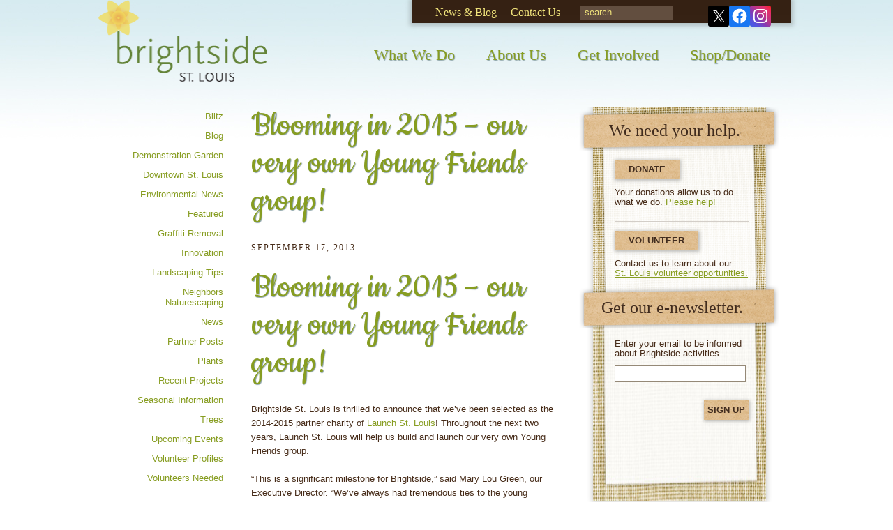

--- FILE ---
content_type: text/html; charset=UTF-8
request_url: https://www.brightsidestl.org/1405/blooming-in-2015-our-very-own-young-friends-group/
body_size: 20261
content:
<!DOCTYPE html PUBLIC "-//W3C//DTD XHTML 1.0 Transitional//EN" "http://www.w3.org/TR/xhtml1/DTD/xhtml1-transitional.dtd">
<html xmlns="http://www.w3.org/1999/xhtml">
<head> <script type="pmdelayedscript" data-perfmatters-type="text/javascript" data-cfasync="false" data-no-optimize="1" data-no-defer="1" data-no-minify="1">
/* <![CDATA[ */
var gform;gform||(document.addEventListener("gform_main_scripts_loaded",function(){gform.scriptsLoaded=!0}),document.addEventListener("gform/theme/scripts_loaded",function(){gform.themeScriptsLoaded=!0}),window.addEventListener("DOMContentLoaded",function(){gform.domLoaded=!0}),gform={domLoaded:!1,scriptsLoaded:!1,themeScriptsLoaded:!1,isFormEditor:()=>"function"==typeof InitializeEditor,callIfLoaded:function(o){return!(!gform.domLoaded||!gform.scriptsLoaded||!gform.themeScriptsLoaded&&!gform.isFormEditor()||(gform.isFormEditor()&&console.warn("The use of gform.initializeOnLoaded() is deprecated in the form editor context and will be removed in Gravity Forms 3.1."),o(),0))},initializeOnLoaded:function(o){gform.callIfLoaded(o)||(document.addEventListener("gform_main_scripts_loaded",()=>{gform.scriptsLoaded=!0,gform.callIfLoaded(o)}),document.addEventListener("gform/theme/scripts_loaded",()=>{gform.themeScriptsLoaded=!0,gform.callIfLoaded(o)}),window.addEventListener("DOMContentLoaded",()=>{gform.domLoaded=!0,gform.callIfLoaded(o)}))},hooks:{action:{},filter:{}},addAction:function(o,r,e,t){gform.addHook("action",o,r,e,t)},addFilter:function(o,r,e,t){gform.addHook("filter",o,r,e,t)},doAction:function(o){gform.doHook("action",o,arguments)},applyFilters:function(o){return gform.doHook("filter",o,arguments)},removeAction:function(o,r){gform.removeHook("action",o,r)},removeFilter:function(o,r,e){gform.removeHook("filter",o,r,e)},addHook:function(o,r,e,t,n){null==gform.hooks[o][r]&&(gform.hooks[o][r]=[]);var d=gform.hooks[o][r];null==n&&(n=r+"_"+d.length),gform.hooks[o][r].push({tag:n,callable:e,priority:t=null==t?10:t})},doHook:function(r,o,e){var t;if(e=Array.prototype.slice.call(e,1),null!=gform.hooks[r][o]&&((o=gform.hooks[r][o]).sort(function(o,r){return o.priority-r.priority}),o.forEach(function(o){"function"!=typeof(t=o.callable)&&(t=window[t]),"action"==r?t.apply(null,e):e[0]=t.apply(null,e)})),"filter"==r)return e[0]},removeHook:function(o,r,t,n){var e;null!=gform.hooks[o][r]&&(e=(e=gform.hooks[o][r]).filter(function(o,r,e){return!!(null!=n&&n!=o.tag||null!=t&&t!=o.priority)}),gform.hooks[o][r]=e)}});
/* ]]> */
</script>

	<title>Blooming in 2015 - our very own Young Friends group!</title><link rel="preload" href="https://www.brightsidestl.org/wp-content/themes/brightside/images/bg-block-about.jpg" as="image"><link rel="preload" href="https://www.brightsidestl.org/wp-content/themes/brightside/images/bg-body.jpg" as="image"><style id="perfmatters-used-css">.gform_wrapper.gravity-theme fieldset,.gform_wrapper.gravity-theme legend{background:0 0;padding:0;}.gform_wrapper.gravity-theme fieldset{border:none;display:block;margin:0;}@font-face{font-family:gform-icons-theme;src:url("https://www.brightsidestl.org/wp-content/plugins/gravityforms/assets/css/dist/../../../fonts/gform-icons-theme.woff2?o6rzdt") format("woff2"),url("https://www.brightsidestl.org/wp-content/plugins/gravityforms/assets/css/dist/../../../fonts/gform-icons-theme.ttf?o6rzdt") format("truetype"),url("https://www.brightsidestl.org/wp-content/plugins/gravityforms/assets/css/dist/../../../fonts/gform-icons-theme.woff?o6rzdt") format("woff"),url("https://www.brightsidestl.org/wp-content/plugins/gravityforms/assets/css/dist/../../../fonts/gform-icons-theme.svg?o6rzdt#gform-icons-theme") format("svg");font-weight:400;font-style:normal;font-display:block;}.gform_wrapper.gravity-theme ::-ms-reveal{display:none;}.gform_wrapper.gravity-theme .gform_validation_container,body .gform_wrapper.gravity-theme .gform_body .gform_fields .gfield.gform_validation_container,body .gform_wrapper.gravity-theme .gform_fields .gfield.gform_validation_container,body .gform_wrapper.gravity-theme .gform_validation_container{display:none !important;left:-9000px;position:absolute !important;}@media only screen and (max-width:641px){.gform_wrapper.gravity-theme input:not([type=radio]):not([type=checkbox]):not([type=image]):not([type=file]){line-height:2;min-height:32px;}.gform_wrapper.gravity-theme textarea{line-height:1.5;}}.gform_wrapper.gravity-theme .gf_hidden,.gform_wrapper.gravity-theme .gform_hidden{display:none;}.gform_wrapper.gravity-theme .hidden_label .gfield_label,.gform_wrapper.gravity-theme .hidden_sub_label,.gform_wrapper.gravity-theme .screen-reader-text{border:0;clip:rect(1px,1px,1px,1px);clip-path:inset(50%);height:1px;margin:-1px;overflow:hidden;padding:0;position:absolute;width:1px;word-wrap:normal !important;}.gform_wrapper.gravity-theme .gfield textarea{width:100%;}.gform_wrapper.gravity-theme .gfield textarea.small{height:96px;}.gform_wrapper.gravity-theme .gfield textarea.large{height:288px;}.gform_wrapper.gravity-theme .gfield input,.gform_wrapper.gravity-theme .gfield select{max-width:100%;}.gform_wrapper.gravity-theme .gfield input.small,.gform_wrapper.gravity-theme .gfield select.small{width:calc(25% - 16px * 3 / 4);}.gform_wrapper.gravity-theme .gfield input.large,.gform_wrapper.gravity-theme .gfield select.large{width:100%;}.gform_wrapper.gravity-theme *{box-sizing:border-box;}.gform_wrapper.gravity-theme .gform_fields{display:grid;grid-column-gap:2%;grid-row-gap:16px;grid-template-columns:repeat(12,1fr);grid-template-rows:repeat(auto-fill,auto);width:100%;}.gform_wrapper.gravity-theme .gfield{grid-column:1/-1;min-width:0;}.gform_wrapper.gravity-theme .gfield.gfield--width-full{grid-column:span 12;-ms-grid-column-span:12;}@media (max-width:640px){.gform_wrapper.gravity-theme .gform_fields{grid-column-gap:0;}.gform_wrapper.gravity-theme .gfield:not(.gfield--width-full){grid-column:1/-1;}}html[dir=rtl] .gform_wrapper.gravity-theme code,html[dir=rtl] .gform_wrapper.gravity-theme input[type=email],html[dir=rtl] .gform_wrapper.gravity-theme input[type=tel],html[dir=rtl] .gform_wrapper.gravity-theme input[type=url]{direction:rtl;}html[dir=rtl] .gform_wrapper.gravity-theme .gfield_label{direction:rtl;}html[dir=rtl] .gform_wrapper.gravity-theme .gfield_required{margin-left:0;margin-right:4px;}html[dir=rtl] .gform_wrapper.gravity-theme ::-webkit-input-placeholder{text-align:right;}html[dir=rtl] .gform_wrapper.gravity-theme ::-moz-placeholder{text-align:right;}html[dir=rtl] .gform_wrapper.gravity-theme :-ms-input-placeholder{text-align:right;}html[dir=rtl] .gform_wrapper.gravity-theme :-moz-placeholder{text-align:right;}html[dir=rtl] .gform_wrapper.gravity-theme .gform_wrapper.gravity-theme fieldset{display:block;}.gform_wrapper.gravity-theme .gfield_label{display:inline-block;font-size:16px;font-weight:700;margin-bottom:8px;padding:0;}.gform_wrapper.gravity-theme .gfield_required{color:#c02b0a;display:inline-block;font-size:13.008px;padding-inline-start:.125em;}.gform_wrapper.gravity-theme .gfield_required .gfield_required_custom,.gform_wrapper.gravity-theme .gfield_required .gfield_required_text{font-style:italic;font-weight:400;}.gform_wrapper.gravity-theme .gfield_error .gfield_repeater_cell label,.gform_wrapper.gravity-theme .gfield_error label,.gform_wrapper.gravity-theme .gfield_error legend,.gform_wrapper.gravity-theme .gfield_validation_message,.gform_wrapper.gravity-theme .validation_message,.gform_wrapper.gravity-theme [aria-invalid=true]+label,.gform_wrapper.gravity-theme label+[aria-invalid=true]{color:#c02b0a;}.gform_wrapper.gravity-theme #field_submit,.gform_wrapper.gravity-theme .gform_footer{display:flex;}.gform_wrapper.gravity-theme #field_submit input,.gform_wrapper.gravity-theme .gform_footer input{align-self:flex-end;}.gform_wrapper.gravity-theme .description,.gform_wrapper.gravity-theme .gfield_description,.gform_wrapper.gravity-theme .gsection_description,.gform_wrapper.gravity-theme .instruction{clear:both;font-family:inherit;font-size:15px;letter-spacing:normal;line-height:inherit;padding-top:13px;width:100%;}.gform_wrapper.gravity-theme .gform_footer,.gform_wrapper.gravity-theme .gform_page_footer{margin:6px 0 0;padding:16px 0;}.gform_wrapper.gravity-theme .gform_footer button,.gform_wrapper.gravity-theme .gform_footer input,.gform_wrapper.gravity-theme .gform_page_footer button,.gform_wrapper.gravity-theme .gform_page_footer input{margin-bottom:8px;}.gform_wrapper.gravity-theme .gform_footer button.button:disabled,.gform_wrapper.gravity-theme .gform_footer input.button:disabled,.gform_wrapper.gravity-theme .gform_page_footer button.button:disabled,.gform_wrapper.gravity-theme .gform_page_footer input.button:disabled{opacity:.6;}.gform_wrapper.gravity-theme .gform_footer button+input,.gform_wrapper.gravity-theme .gform_footer input+button,.gform_wrapper.gravity-theme .gform_footer input+input,.gform_wrapper.gravity-theme .gform_page_footer button+input,.gform_wrapper.gravity-theme .gform_page_footer input+button,.gform_wrapper.gravity-theme .gform_page_footer input+input{margin-left:8px;}html[dir=rtl] .gform_wrapper.gravity-theme button+input,html[dir=rtl] .gform_wrapper.gravity-theme input+button,html[dir=rtl] .gform_wrapper.gravity-theme input+input{margin-right:8px;}.gform_wrapper.gravity-theme input[type=number]{display:inline-block;}.gform_wrapper.gravity-theme input[type=color],.gform_wrapper.gravity-theme input[type=date],.gform_wrapper.gravity-theme input[type=datetime-local],.gform_wrapper.gravity-theme input[type=datetime],.gform_wrapper.gravity-theme input[type=email],.gform_wrapper.gravity-theme input[type=month],.gform_wrapper.gravity-theme input[type=number],.gform_wrapper.gravity-theme input[type=password],.gform_wrapper.gravity-theme input[type=search],.gform_wrapper.gravity-theme input[type=tel],.gform_wrapper.gravity-theme input[type=text],.gform_wrapper.gravity-theme input[type=time],.gform_wrapper.gravity-theme input[type=url],.gform_wrapper.gravity-theme input[type=week],.gform_wrapper.gravity-theme select,.gform_wrapper.gravity-theme textarea{font-size:15px;margin-bottom:0;margin-top:0;padding:8px;}@keyframes gformLoader{0%{transform:rotate(0);}100%{transform:rotate(360deg);}}:where(.wp-block-button__link){border-radius:9999px;box-shadow:none;padding:calc(.667em + 2px) calc(1.333em + 2px);text-decoration:none;}:root :where(.wp-block-button .wp-block-button__link.is-style-outline),:root :where(.wp-block-button.is-style-outline>.wp-block-button__link){border:2px solid;padding:.667em 1.333em;}:root :where(.wp-block-button .wp-block-button__link.is-style-outline:not(.has-text-color)),:root :where(.wp-block-button.is-style-outline>.wp-block-button__link:not(.has-text-color)){color:currentColor;}:root :where(.wp-block-button .wp-block-button__link.is-style-outline:not(.has-background)),:root :where(.wp-block-button.is-style-outline>.wp-block-button__link:not(.has-background)){background-color:initial;background-image:none;}:where(.wp-block-columns){margin-bottom:1.75em;}:where(.wp-block-columns.has-background){padding:1.25em 2.375em;}:where(.wp-block-post-comments input[type=submit]){border:none;}:where(.wp-block-cover-image:not(.has-text-color)),:where(.wp-block-cover:not(.has-text-color)){color:#fff;}:where(.wp-block-cover-image.is-light:not(.has-text-color)),:where(.wp-block-cover.is-light:not(.has-text-color)){color:#000;}:root :where(.wp-block-cover h1:not(.has-text-color)),:root :where(.wp-block-cover h2:not(.has-text-color)),:root :where(.wp-block-cover h3:not(.has-text-color)),:root :where(.wp-block-cover h4:not(.has-text-color)),:root :where(.wp-block-cover h5:not(.has-text-color)),:root :where(.wp-block-cover h6:not(.has-text-color)),:root :where(.wp-block-cover p:not(.has-text-color)){color:inherit;}:where(.wp-block-file){margin-bottom:1.5em;}:where(.wp-block-file__button){border-radius:2em;display:inline-block;padding:.5em 1em;}:where(.wp-block-file__button):is(a):active,:where(.wp-block-file__button):is(a):focus,:where(.wp-block-file__button):is(a):hover,:where(.wp-block-file__button):is(a):visited{box-shadow:none;color:#fff;opacity:.85;text-decoration:none;}:where(.wp-block-group.wp-block-group-is-layout-constrained){position:relative;}@keyframes show-content-image{0%{visibility:hidden;}99%{visibility:hidden;}to{visibility:visible;}}@keyframes turn-on-visibility{0%{opacity:0;}to{opacity:1;}}@keyframes turn-off-visibility{0%{opacity:1;visibility:visible;}99%{opacity:0;visibility:visible;}to{opacity:0;visibility:hidden;}}@keyframes lightbox-zoom-in{0%{transform:translate(calc(( -100vw + var(--wp--lightbox-scrollbar-width) ) / 2 + var(--wp--lightbox-initial-left-position)),calc(-50vh + var(--wp--lightbox-initial-top-position))) scale(var(--wp--lightbox-scale));}to{transform:translate(-50%,-50%) scale(1);}}@keyframes lightbox-zoom-out{0%{transform:translate(-50%,-50%) scale(1);visibility:visible;}99%{visibility:visible;}to{transform:translate(calc(( -100vw + var(--wp--lightbox-scrollbar-width) ) / 2 + var(--wp--lightbox-initial-left-position)),calc(-50vh + var(--wp--lightbox-initial-top-position))) scale(var(--wp--lightbox-scale));visibility:hidden;}}:where(.wp-block-latest-comments:not([style*=line-height] .wp-block-latest-comments__comment)){line-height:1.1;}:where(.wp-block-latest-comments:not([style*=line-height] .wp-block-latest-comments__comment-excerpt p)){line-height:1.8;}:root :where(.wp-block-latest-posts.is-grid){padding:0;}:root :where(.wp-block-latest-posts.wp-block-latest-posts__list){padding-left:0;}ol,ul{box-sizing:border-box;}:root :where(.wp-block-list.has-background){padding:1.25em 2.375em;}:where(.wp-block-navigation.has-background .wp-block-navigation-item a:not(.wp-element-button)),:where(.wp-block-navigation.has-background .wp-block-navigation-submenu a:not(.wp-element-button)){padding:.5em 1em;}:where(.wp-block-navigation .wp-block-navigation__submenu-container .wp-block-navigation-item a:not(.wp-element-button)),:where(.wp-block-navigation .wp-block-navigation__submenu-container .wp-block-navigation-submenu a:not(.wp-element-button)),:where(.wp-block-navigation .wp-block-navigation__submenu-container .wp-block-navigation-submenu button.wp-block-navigation-item__content),:where(.wp-block-navigation .wp-block-navigation__submenu-container .wp-block-pages-list__item button.wp-block-navigation-item__content){padding:.5em 1em;}@keyframes overlay-menu__fade-in-animation{0%{opacity:0;transform:translateY(.5em);}to{opacity:1;transform:translateY(0);}}:root :where(p.has-background){padding:1.25em 2.375em;}:where(p.has-text-color:not(.has-link-color)) a{color:inherit;}:where(.wp-block-post-comments-form) input:not([type=submit]),:where(.wp-block-post-comments-form) textarea{border:1px solid #949494;font-family:inherit;font-size:1em;}:where(.wp-block-post-comments-form) input:where(:not([type=submit]):not([type=checkbox])),:where(.wp-block-post-comments-form) textarea{padding:calc(.667em + 2px);}:where(.wp-block-post-excerpt){box-sizing:border-box;margin-bottom:var(--wp--style--block-gap);margin-top:var(--wp--style--block-gap);}:where(.wp-block-preformatted.has-background){padding:1.25em 2.375em;}:where(.wp-block-search__button){border:1px solid #ccc;padding:6px 10px;}:where(.wp-block-search__input){font-family:inherit;font-size:inherit;font-style:inherit;font-weight:inherit;letter-spacing:inherit;line-height:inherit;text-transform:inherit;}:where(.wp-block-search__button-inside .wp-block-search__inside-wrapper){border:1px solid #949494;box-sizing:border-box;padding:4px;}:where(.wp-block-search__button-inside .wp-block-search__inside-wrapper) :where(.wp-block-search__button){padding:4px 8px;}:root :where(.wp-block-separator.is-style-dots){height:auto;line-height:1;text-align:center;}:root :where(.wp-block-separator.is-style-dots):before{color:currentColor;content:"···";font-family:serif;font-size:1.5em;letter-spacing:2em;padding-left:2em;}:root :where(.wp-block-site-logo.is-style-rounded){border-radius:9999px;}:root :where(.wp-block-social-links .wp-social-link a){padding:.25em;}:root :where(.wp-block-social-links.is-style-logos-only .wp-social-link a){padding:0;}:root :where(.wp-block-social-links.is-style-pill-shape .wp-social-link a){padding-left:.6666666667em;padding-right:.6666666667em;}:root :where(.wp-block-tag-cloud.is-style-outline){display:flex;flex-wrap:wrap;gap:1ch;}:root :where(.wp-block-tag-cloud.is-style-outline a){border:1px solid;font-size:unset !important;margin-right:0;padding:1ch 2ch;text-decoration:none !important;}:root :where(.wp-block-table-of-contents){box-sizing:border-box;}:where(.wp-block-term-description){box-sizing:border-box;margin-bottom:var(--wp--style--block-gap);margin-top:var(--wp--style--block-gap);}:where(pre.wp-block-verse){font-family:inherit;}:root{--wp--preset--font-size--normal:16px;--wp--preset--font-size--huge:42px;}.screen-reader-text{border:0;clip-path:inset(50%);height:1px;margin:-1px;overflow:hidden;padding:0;position:absolute;width:1px;word-wrap:normal !important;}.screen-reader-text:focus{background-color:#ddd;clip-path:none;color:#444;display:block;font-size:1em;height:auto;left:5px;line-height:normal;padding:15px 23px 14px;text-decoration:none;top:5px;width:auto;z-index:100000;}html :where(.has-border-color){border-style:solid;}html :where([style*=border-top-color]){border-top-style:solid;}html :where([style*=border-right-color]){border-right-style:solid;}html :where([style*=border-bottom-color]){border-bottom-style:solid;}html :where([style*=border-left-color]){border-left-style:solid;}html :where([style*=border-width]){border-style:solid;}html :where([style*=border-top-width]){border-top-style:solid;}html :where([style*=border-right-width]){border-right-style:solid;}html :where([style*=border-bottom-width]){border-bottom-style:solid;}html :where([style*=border-left-width]){border-left-style:solid;}html :where(img[class*=wp-image-]){height:auto;max-width:100%;}:where(figure){margin:0 0 1em;}html :where(.is-position-sticky){--wp-admin--admin-bar--position-offset:var(--wp-admin--admin-bar--height,0px);}@media screen and (max-width:600px){html :where(.is-position-sticky){--wp-admin--admin-bar--position-offset:0px;}}@-webkit-keyframes a{to{-webkit-transform:rotate(1turn);transform:rotate(1turn);}}@keyframes a{to{-webkit-transform:rotate(1turn);transform:rotate(1turn);}}@-webkit-keyframes b{0%{background-position:0 0;}to{background-position:30px 0;}}@keyframes b{0%{background-position:0 0;}to{background-position:30px 0;}}</style>
	<meta name="viewport" content="width=device-width, initial-scale=1">
  <script type="pmdelayedscript" src="//use.typekit.net/khm7cuf.js" data-perfmatters-type="text/javascript" data-cfasync="false" data-no-optimize="1" data-no-defer="1" data-no-minify="1"></script>
  <script type="pmdelayedscript" data-perfmatters-type="text/javascript" data-cfasync="false" data-no-optimize="1" data-no-defer="1" data-no-minify="1">try{Typekit.load();}catch(e){}</script>  
	<link rel="stylesheet" href="https://www.brightsidestl.org/wp-content/cache/perfmatters/www.brightsidestl.org/fonts/c859d9585729.google-fonts.min.css" type="text/css" />
	<link rel="alternate" type="application/rss+xml" title="Brightside St. Louis RSS Feed" href="https://www.brightsidestl.org/feed/" />
	<link rel="pingback" href="https://www.brightsidestl.org/xmlrpc.php" />
		<meta name='robots' content='index, follow, max-image-preview:large, max-snippet:-1, max-video-preview:-1' />

	<!-- This site is optimized with the Yoast SEO plugin v26.7 - https://yoast.com/wordpress/plugins/seo/ -->
	<meta name="description" content="Brightside St. Louis is thrilled to announce that we&#039;ve been selected as the 2014-2015 partner charity of Launch St. Louis!" />
	<link rel="canonical" href="https://www.brightsidestl.org/1405/blooming-in-2015-our-very-own-young-friends-group/" />
	<meta property="og:locale" content="en_US" />
	<meta property="og:type" content="article" />
	<meta property="og:title" content="Blooming in 2015 - our very own Young Friends group!" />
	<meta property="og:description" content="Brightside St. Louis is thrilled to announce that we&#039;ve been selected as the 2014-2015 partner charity of Launch St. Louis!" />
	<meta property="og:url" content="https://www.brightsidestl.org/1405/blooming-in-2015-our-very-own-young-friends-group/" />
	<meta property="og:site_name" content="Brightside St. Louis" />
	<meta property="article:published_time" content="2013-09-17T16:18:05+00:00" />
	<meta property="article:modified_time" content="2024-08-30T04:12:16+00:00" />
	<meta property="og:image" content="https://www.brightsidestl.org/wp-content/uploads/2013/09/Screen-Shot-2013-09-17-at-11.20.32-AM.png" />
	<meta property="og:image:width" content="362" />
	<meta property="og:image:height" content="122" />
	<meta property="og:image:type" content="image/png" />
	<meta name="author" content="Elysia Musumeci" />
	<meta name="twitter:label1" content="Written by" />
	<meta name="twitter:data1" content="Elysia Musumeci" />
	<meta name="twitter:label2" content="Est. reading time" />
	<meta name="twitter:data2" content="1 minute" />
	<script type="application/ld+json" class="yoast-schema-graph">{"@context":"https://schema.org","@graph":[{"@type":"Article","@id":"https://www.brightsidestl.org/1405/blooming-in-2015-our-very-own-young-friends-group/#article","isPartOf":{"@id":"https://www.brightsidestl.org/1405/blooming-in-2015-our-very-own-young-friends-group/"},"author":{"name":"Elysia Musumeci","@id":"https://brightsidestl.org/#/schema/person/e7de1547cd69b61508d4d58d8eb5c129"},"headline":"Blooming in 2015 &#8211; our very own Young Friends group!","datePublished":"2013-09-17T16:18:05+00:00","dateModified":"2024-08-30T04:12:16+00:00","mainEntityOfPage":{"@id":"https://www.brightsidestl.org/1405/blooming-in-2015-our-very-own-young-friends-group/"},"wordCount":212,"commentCount":0,"image":{"@id":"https://www.brightsidestl.org/1405/blooming-in-2015-our-very-own-young-friends-group/#primaryimage"},"thumbnailUrl":"https://www.brightsidestl.org/wp-content/uploads/2013/09/Screen-Shot-2013-09-17-at-11.20.32-AM.png","articleSection":["Blog","Featured","News","Volunteers needed"],"inLanguage":"en-US","potentialAction":[{"@type":"CommentAction","name":"Comment","target":["https://www.brightsidestl.org/1405/blooming-in-2015-our-very-own-young-friends-group/#respond"]}]},{"@type":"WebPage","@id":"https://www.brightsidestl.org/1405/blooming-in-2015-our-very-own-young-friends-group/","url":"https://www.brightsidestl.org/1405/blooming-in-2015-our-very-own-young-friends-group/","name":"Blooming in 2015 - our very own Young Friends group!","isPartOf":{"@id":"https://brightsidestl.org/#website"},"primaryImageOfPage":{"@id":"https://www.brightsidestl.org/1405/blooming-in-2015-our-very-own-young-friends-group/#primaryimage"},"image":{"@id":"https://www.brightsidestl.org/1405/blooming-in-2015-our-very-own-young-friends-group/#primaryimage"},"thumbnailUrl":"https://www.brightsidestl.org/wp-content/uploads/2013/09/Screen-Shot-2013-09-17-at-11.20.32-AM.png","datePublished":"2013-09-17T16:18:05+00:00","dateModified":"2024-08-30T04:12:16+00:00","author":{"@id":"https://brightsidestl.org/#/schema/person/e7de1547cd69b61508d4d58d8eb5c129"},"description":"Brightside St. Louis is thrilled to announce that we've been selected as the 2014-2015 partner charity of Launch St. Louis!","breadcrumb":{"@id":"https://www.brightsidestl.org/1405/blooming-in-2015-our-very-own-young-friends-group/#breadcrumb"},"inLanguage":"en-US","potentialAction":[{"@type":"ReadAction","target":["https://www.brightsidestl.org/1405/blooming-in-2015-our-very-own-young-friends-group/"]}]},{"@type":"ImageObject","inLanguage":"en-US","@id":"https://www.brightsidestl.org/1405/blooming-in-2015-our-very-own-young-friends-group/#primaryimage","url":"https://www.brightsidestl.org/wp-content/uploads/2013/09/Screen-Shot-2013-09-17-at-11.20.32-AM.png","contentUrl":"https://www.brightsidestl.org/wp-content/uploads/2013/09/Screen-Shot-2013-09-17-at-11.20.32-AM.png","width":"362","height":"122"},{"@type":"BreadcrumbList","@id":"https://www.brightsidestl.org/1405/blooming-in-2015-our-very-own-young-friends-group/#breadcrumb","itemListElement":[{"@type":"ListItem","position":1,"name":"Home","item":"https://brightsidestl.org/"},{"@type":"ListItem","position":2,"name":"Blooming in 2015 &#8211; our very own Young Friends group!"}]},{"@type":"WebSite","@id":"https://brightsidestl.org/#website","url":"https://brightsidestl.org/","name":"Brightside St. Louis","description":"","potentialAction":[{"@type":"SearchAction","target":{"@type":"EntryPoint","urlTemplate":"https://brightsidestl.org/?s={search_term_string}"},"query-input":{"@type":"PropertyValueSpecification","valueRequired":true,"valueName":"search_term_string"}}],"inLanguage":"en-US"},{"@type":"Person","@id":"https://brightsidestl.org/#/schema/person/e7de1547cd69b61508d4d58d8eb5c129","name":"Elysia Musumeci","image":{"@type":"ImageObject","inLanguage":"en-US","@id":"https://brightsidestl.org/#/schema/person/image/","url":"https://secure.gravatar.com/avatar/fd1be3d696c5cab2755b28cdd84b746f8a42c9fbb6739aa3147ba1999bc44c3a?s=96&d=mm&r=g","contentUrl":"https://secure.gravatar.com/avatar/fd1be3d696c5cab2755b28cdd84b746f8a42c9fbb6739aa3147ba1999bc44c3a?s=96&d=mm&r=g","caption":"Elysia Musumeci"}}]}</script>
	<!-- / Yoast SEO plugin. -->


<link rel='dns-prefetch' href='//www.google.com' />
		<!-- This site uses the Google Analytics by MonsterInsights plugin v9.11.1 - Using Analytics tracking - https://www.monsterinsights.com/ -->
							<script src="//www.googletagmanager.com/gtag/js?id=G-1J2PQZKQWS" data-cfasync="false" data-wpfc-render="false" type="pmdelayedscript" async data-perfmatters-type="text/javascript" data-no-optimize="1" data-no-defer="1" data-no-minify="1"></script>
			<script data-cfasync="false" data-wpfc-render="false" type="pmdelayedscript" data-perfmatters-type="text/javascript" data-no-optimize="1" data-no-defer="1" data-no-minify="1">
				var mi_version = '9.11.1';
				var mi_track_user = true;
				var mi_no_track_reason = '';
								var MonsterInsightsDefaultLocations = {"page_location":"https:\/\/www.brightsidestl.org\/1405\/blooming-in-2015-our-very-own-young-friends-group\/"};
								if ( typeof MonsterInsightsPrivacyGuardFilter === 'function' ) {
					var MonsterInsightsLocations = (typeof MonsterInsightsExcludeQuery === 'object') ? MonsterInsightsPrivacyGuardFilter( MonsterInsightsExcludeQuery ) : MonsterInsightsPrivacyGuardFilter( MonsterInsightsDefaultLocations );
				} else {
					var MonsterInsightsLocations = (typeof MonsterInsightsExcludeQuery === 'object') ? MonsterInsightsExcludeQuery : MonsterInsightsDefaultLocations;
				}

								var disableStrs = [
										'ga-disable-G-1J2PQZKQWS',
									];

				/* Function to detect opted out users */
				function __gtagTrackerIsOptedOut() {
					for (var index = 0; index < disableStrs.length; index++) {
						if (document.cookie.indexOf(disableStrs[index] + '=true') > -1) {
							return true;
						}
					}

					return false;
				}

				/* Disable tracking if the opt-out cookie exists. */
				if (__gtagTrackerIsOptedOut()) {
					for (var index = 0; index < disableStrs.length; index++) {
						window[disableStrs[index]] = true;
					}
				}

				/* Opt-out function */
				function __gtagTrackerOptout() {
					for (var index = 0; index < disableStrs.length; index++) {
						document.cookie = disableStrs[index] + '=true; expires=Thu, 31 Dec 2099 23:59:59 UTC; path=/';
						window[disableStrs[index]] = true;
					}
				}

				if ('undefined' === typeof gaOptout) {
					function gaOptout() {
						__gtagTrackerOptout();
					}
				}
								window.dataLayer = window.dataLayer || [];

				window.MonsterInsightsDualTracker = {
					helpers: {},
					trackers: {},
				};
				if (mi_track_user) {
					function __gtagDataLayer() {
						dataLayer.push(arguments);
					}

					function __gtagTracker(type, name, parameters) {
						if (!parameters) {
							parameters = {};
						}

						if (parameters.send_to) {
							__gtagDataLayer.apply(null, arguments);
							return;
						}

						if (type === 'event') {
														parameters.send_to = monsterinsights_frontend.v4_id;
							var hookName = name;
							if (typeof parameters['event_category'] !== 'undefined') {
								hookName = parameters['event_category'] + ':' + name;
							}

							if (typeof MonsterInsightsDualTracker.trackers[hookName] !== 'undefined') {
								MonsterInsightsDualTracker.trackers[hookName](parameters);
							} else {
								__gtagDataLayer('event', name, parameters);
							}
							
						} else {
							__gtagDataLayer.apply(null, arguments);
						}
					}

					__gtagTracker('js', new Date());
					__gtagTracker('set', {
						'developer_id.dZGIzZG': true,
											});
					if ( MonsterInsightsLocations.page_location ) {
						__gtagTracker('set', MonsterInsightsLocations);
					}
										__gtagTracker('config', 'G-1J2PQZKQWS', {"forceSSL":"true"} );
										window.gtag = __gtagTracker;										(function () {
						/* https://developers.google.com/analytics/devguides/collection/analyticsjs/ */
						/* ga and __gaTracker compatibility shim. */
						var noopfn = function () {
							return null;
						};
						var newtracker = function () {
							return new Tracker();
						};
						var Tracker = function () {
							return null;
						};
						var p = Tracker.prototype;
						p.get = noopfn;
						p.set = noopfn;
						p.send = function () {
							var args = Array.prototype.slice.call(arguments);
							args.unshift('send');
							__gaTracker.apply(null, args);
						};
						var __gaTracker = function () {
							var len = arguments.length;
							if (len === 0) {
								return;
							}
							var f = arguments[len - 1];
							if (typeof f !== 'object' || f === null || typeof f.hitCallback !== 'function') {
								if ('send' === arguments[0]) {
									var hitConverted, hitObject = false, action;
									if ('event' === arguments[1]) {
										if ('undefined' !== typeof arguments[3]) {
											hitObject = {
												'eventAction': arguments[3],
												'eventCategory': arguments[2],
												'eventLabel': arguments[4],
												'value': arguments[5] ? arguments[5] : 1,
											}
										}
									}
									if ('pageview' === arguments[1]) {
										if ('undefined' !== typeof arguments[2]) {
											hitObject = {
												'eventAction': 'page_view',
												'page_path': arguments[2],
											}
										}
									}
									if (typeof arguments[2] === 'object') {
										hitObject = arguments[2];
									}
									if (typeof arguments[5] === 'object') {
										Object.assign(hitObject, arguments[5]);
									}
									if ('undefined' !== typeof arguments[1].hitType) {
										hitObject = arguments[1];
										if ('pageview' === hitObject.hitType) {
											hitObject.eventAction = 'page_view';
										}
									}
									if (hitObject) {
										action = 'timing' === arguments[1].hitType ? 'timing_complete' : hitObject.eventAction;
										hitConverted = mapArgs(hitObject);
										__gtagTracker('event', action, hitConverted);
									}
								}
								return;
							}

							function mapArgs(args) {
								var arg, hit = {};
								var gaMap = {
									'eventCategory': 'event_category',
									'eventAction': 'event_action',
									'eventLabel': 'event_label',
									'eventValue': 'event_value',
									'nonInteraction': 'non_interaction',
									'timingCategory': 'event_category',
									'timingVar': 'name',
									'timingValue': 'value',
									'timingLabel': 'event_label',
									'page': 'page_path',
									'location': 'page_location',
									'title': 'page_title',
									'referrer' : 'page_referrer',
								};
								for (arg in args) {
																		if (!(!args.hasOwnProperty(arg) || !gaMap.hasOwnProperty(arg))) {
										hit[gaMap[arg]] = args[arg];
									} else {
										hit[arg] = args[arg];
									}
								}
								return hit;
							}

							try {
								f.hitCallback();
							} catch (ex) {
							}
						};
						__gaTracker.create = newtracker;
						__gaTracker.getByName = newtracker;
						__gaTracker.getAll = function () {
							return [];
						};
						__gaTracker.remove = noopfn;
						__gaTracker.loaded = true;
						window['__gaTracker'] = __gaTracker;
					})();
									} else {
										console.log("");
					(function () {
						function __gtagTracker() {
							return null;
						}

						window['__gtagTracker'] = __gtagTracker;
						window['gtag'] = __gtagTracker;
					})();
									}
			</script>
							<!-- / Google Analytics by MonsterInsights -->
		<style id='wp-img-auto-sizes-contain-inline-css' type='text/css'>
img:is([sizes=auto i],[sizes^="auto," i]){contain-intrinsic-size:3000px 1500px}
/*# sourceURL=wp-img-auto-sizes-contain-inline-css */
</style>
<link rel="stylesheet" id="gform_basic-css" type="text/css" media="all" data-pmdelayedstyle="https://www.brightsidestl.org/wp-content/plugins/gravityforms/assets/css/dist/basic.min.css?ver=2.9.25">
<link rel="stylesheet" id="gform_theme_components-css" type="text/css" media="all" data-pmdelayedstyle="https://www.brightsidestl.org/wp-content/plugins/gravityforms/assets/css/dist/theme-components.min.css?ver=2.9.25">
<link rel="stylesheet" id="gform_theme-css" type="text/css" media="all" data-pmdelayedstyle="https://www.brightsidestl.org/wp-content/plugins/gravityforms/assets/css/dist/theme.min.css?ver=2.9.25">
<link rel="stylesheet" id="grid-columns-css" type="text/css" media="all" data-pmdelayedstyle="https://www.brightsidestl.org/wp-content/plugins/grid-columns/css/columns.min.css?ver=20130123">
<style id='wp-block-library-inline-css' type='text/css'>
:root{--wp-block-synced-color:#7a00df;--wp-block-synced-color--rgb:122,0,223;--wp-bound-block-color:var(--wp-block-synced-color);--wp-editor-canvas-background:#ddd;--wp-admin-theme-color:#007cba;--wp-admin-theme-color--rgb:0,124,186;--wp-admin-theme-color-darker-10:#006ba1;--wp-admin-theme-color-darker-10--rgb:0,107,160.5;--wp-admin-theme-color-darker-20:#005a87;--wp-admin-theme-color-darker-20--rgb:0,90,135;--wp-admin-border-width-focus:2px}@media (min-resolution:192dpi){:root{--wp-admin-border-width-focus:1.5px}}.wp-element-button{cursor:pointer}:root .has-very-light-gray-background-color{background-color:#eee}:root .has-very-dark-gray-background-color{background-color:#313131}:root .has-very-light-gray-color{color:#eee}:root .has-very-dark-gray-color{color:#313131}:root .has-vivid-green-cyan-to-vivid-cyan-blue-gradient-background{background:linear-gradient(135deg,#00d084,#0693e3)}:root .has-purple-crush-gradient-background{background:linear-gradient(135deg,#34e2e4,#4721fb 50%,#ab1dfe)}:root .has-hazy-dawn-gradient-background{background:linear-gradient(135deg,#faaca8,#dad0ec)}:root .has-subdued-olive-gradient-background{background:linear-gradient(135deg,#fafae1,#67a671)}:root .has-atomic-cream-gradient-background{background:linear-gradient(135deg,#fdd79a,#004a59)}:root .has-nightshade-gradient-background{background:linear-gradient(135deg,#330968,#31cdcf)}:root .has-midnight-gradient-background{background:linear-gradient(135deg,#020381,#2874fc)}:root{--wp--preset--font-size--normal:16px;--wp--preset--font-size--huge:42px}.has-regular-font-size{font-size:1em}.has-larger-font-size{font-size:2.625em}.has-normal-font-size{font-size:var(--wp--preset--font-size--normal)}.has-huge-font-size{font-size:var(--wp--preset--font-size--huge)}.has-text-align-center{text-align:center}.has-text-align-left{text-align:left}.has-text-align-right{text-align:right}.has-fit-text{white-space:nowrap!important}#end-resizable-editor-section{display:none}.aligncenter{clear:both}.items-justified-left{justify-content:flex-start}.items-justified-center{justify-content:center}.items-justified-right{justify-content:flex-end}.items-justified-space-between{justify-content:space-between}.screen-reader-text{border:0;clip-path:inset(50%);height:1px;margin:-1px;overflow:hidden;padding:0;position:absolute;width:1px;word-wrap:normal!important}.screen-reader-text:focus{background-color:#ddd;clip-path:none;color:#444;display:block;font-size:1em;height:auto;left:5px;line-height:normal;padding:15px 23px 14px;text-decoration:none;top:5px;width:auto;z-index:100000}html :where(.has-border-color){border-style:solid}html :where([style*=border-top-color]){border-top-style:solid}html :where([style*=border-right-color]){border-right-style:solid}html :where([style*=border-bottom-color]){border-bottom-style:solid}html :where([style*=border-left-color]){border-left-style:solid}html :where([style*=border-width]){border-style:solid}html :where([style*=border-top-width]){border-top-style:solid}html :where([style*=border-right-width]){border-right-style:solid}html :where([style*=border-bottom-width]){border-bottom-style:solid}html :where([style*=border-left-width]){border-left-style:solid}html :where(img[class*=wp-image-]){height:auto;max-width:100%}:where(figure){margin:0 0 1em}html :where(.is-position-sticky){--wp-admin--admin-bar--position-offset:var(--wp-admin--admin-bar--height,0px)}@media screen and (max-width:600px){html :where(.is-position-sticky){--wp-admin--admin-bar--position-offset:0px}}

/*# sourceURL=wp-block-library-inline-css */
</style><style id='wp-block-heading-inline-css' type='text/css'>
h1:where(.wp-block-heading).has-background,h2:where(.wp-block-heading).has-background,h3:where(.wp-block-heading).has-background,h4:where(.wp-block-heading).has-background,h5:where(.wp-block-heading).has-background,h6:where(.wp-block-heading).has-background{padding:1.25em 2.375em}h1.has-text-align-left[style*=writing-mode]:where([style*=vertical-lr]),h1.has-text-align-right[style*=writing-mode]:where([style*=vertical-rl]),h2.has-text-align-left[style*=writing-mode]:where([style*=vertical-lr]),h2.has-text-align-right[style*=writing-mode]:where([style*=vertical-rl]),h3.has-text-align-left[style*=writing-mode]:where([style*=vertical-lr]),h3.has-text-align-right[style*=writing-mode]:where([style*=vertical-rl]),h4.has-text-align-left[style*=writing-mode]:where([style*=vertical-lr]),h4.has-text-align-right[style*=writing-mode]:where([style*=vertical-rl]),h5.has-text-align-left[style*=writing-mode]:where([style*=vertical-lr]),h5.has-text-align-right[style*=writing-mode]:where([style*=vertical-rl]),h6.has-text-align-left[style*=writing-mode]:where([style*=vertical-lr]),h6.has-text-align-right[style*=writing-mode]:where([style*=vertical-rl]){rotate:180deg}
/*# sourceURL=https://www.brightsidestl.org/wp-includes/blocks/heading/style.min.css */
</style>

<style id='classic-theme-styles-inline-css' type='text/css'>
/*! This file is auto-generated */
.wp-block-button__link{color:#fff;background-color:#32373c;border-radius:9999px;box-shadow:none;text-decoration:none;padding:calc(.667em + 2px) calc(1.333em + 2px);font-size:1.125em}.wp-block-file__button{background:#32373c;color:#fff;text-decoration:none}
/*# sourceURL=/wp-includes/css/classic-themes.min.css */
</style>
<link rel="stylesheet" id="categories-images-styles-css" type="text/css" media="all" data-pmdelayedstyle="https://www.brightsidestl.org/wp-content/cache/perfmatters/www.brightsidestl.org/minify/da599e9f40e7.zci-styles.min.css?ver=3.3.1">
<link rel='stylesheet' id='brightside-style-css' href='https://www.brightsidestl.org/wp-content/themes/brightside/style.css?ver=1767910141' type='text/css' media='all' />
<link rel="stylesheet" id="mobilemenustyle-css" type="text/css" media="all" data-pmdelayedstyle="https://www.brightsidestl.org/wp-content/cache/perfmatters/www.brightsidestl.org/minify/a68673609d0c.meanmenu.min.css?ver=6.9">
<script type="pmdelayedscript" src="https://www.brightsidestl.org/wp-includes/js/jquery/jquery.min.js?ver=3.7.1" id="jquery-core-js" data-perfmatters-type="text/javascript" data-cfasync="false" data-no-optimize="1" data-no-defer="1" data-no-minify="1"></script>
<script type="pmdelayedscript" defer="defer" src="https://www.brightsidestl.org/wp-content/plugins/gravityforms/js/jquery.json.min.js?ver=2.9.25" id="gform_json-js" data-perfmatters-type="text/javascript" data-cfasync="false" data-no-optimize="1" data-no-defer="1" data-no-minify="1"></script>
<script type="pmdelayedscript" id="gform_gravityforms-js-extra" data-perfmatters-type="text/javascript" data-cfasync="false" data-no-optimize="1" data-no-defer="1" data-no-minify="1">
/* <![CDATA[ */
var gf_global = {"gf_currency_config":{"name":"U.S. Dollar","symbol_left":"$","symbol_right":"","symbol_padding":"","thousand_separator":",","decimal_separator":".","decimals":2,"code":"USD"},"base_url":"https://www.brightsidestl.org/wp-content/plugins/gravityforms","number_formats":[],"spinnerUrl":"https://www.brightsidestl.org/wp-content/plugins/gravityforms/images/spinner.svg","version_hash":"f7818cb39987e11326d3073001fe1326","strings":{"newRowAdded":"New row added.","rowRemoved":"Row removed","formSaved":"The form has been saved.  The content contains the link to return and complete the form."}};
var gform_i18n = {"datepicker":{"days":{"monday":"Mo","tuesday":"Tu","wednesday":"We","thursday":"Th","friday":"Fr","saturday":"Sa","sunday":"Su"},"months":{"january":"January","february":"February","march":"March","april":"April","may":"May","june":"June","july":"July","august":"August","september":"September","october":"October","november":"November","december":"December"},"firstDay":0,"iconText":"Select date"}};
var gf_legacy_multi = {"7":""};
var gform_gravityforms = {"strings":{"invalid_file_extension":"This type of file is not allowed. Must be one of the following:","delete_file":"Delete this file","in_progress":"in progress","file_exceeds_limit":"File exceeds size limit","illegal_extension":"This type of file is not allowed.","max_reached":"Maximum number of files reached","unknown_error":"There was a problem while saving the file on the server","currently_uploading":"Please wait for the uploading to complete","cancel":"Cancel","cancel_upload":"Cancel this upload","cancelled":"Cancelled","error":"Error","message":"Message"},"vars":{"images_url":"https://www.brightsidestl.org/wp-content/plugins/gravityforms/images"}};
//# sourceURL=gform_gravityforms-js-extra
/* ]]> */
</script>
<script type="pmdelayedscript" id="gform_gravityforms-js-before" data-perfmatters-type="text/javascript" data-cfasync="false" data-no-optimize="1" data-no-defer="1" data-no-minify="1">
/* <![CDATA[ */

//# sourceURL=gform_gravityforms-js-before
/* ]]> */
</script>
<script type="pmdelayedscript" defer="defer" src="https://www.brightsidestl.org/wp-content/plugins/gravityforms/js/gravityforms.min.js?ver=2.9.25" id="gform_gravityforms-js" data-perfmatters-type="text/javascript" data-cfasync="false" data-no-optimize="1" data-no-defer="1" data-no-minify="1"></script>
<script type="pmdelayedscript" defer="defer" src="https://www.google.com/recaptcha/api.js?hl=en&amp;ver=6.9#038;render=explicit" id="gform_recaptcha-js" data-perfmatters-type="text/javascript" data-cfasync="false" data-no-optimize="1" data-no-defer="1" data-no-minify="1"></script>
<script type="pmdelayedscript" defer="defer" src="https://www.brightsidestl.org/wp-content/plugins/gravityforms/assets/js/dist/utils.min.js?ver=48a3755090e76a154853db28fc254681" id="gform_gravityforms_utils-js" data-perfmatters-type="text/javascript" data-cfasync="false" data-no-optimize="1" data-no-defer="1" data-no-minify="1"></script>
<script type="pmdelayedscript" src="https://www.brightsidestl.org/wp-content/plugins/google-analytics-for-wordpress/assets/js/frontend-gtag.min.js?ver=9.11.1" id="monsterinsights-frontend-script-js" async="async" data-wp-strategy="async" data-perfmatters-type="text/javascript" data-cfasync="false" data-no-optimize="1" data-no-defer="1" data-no-minify="1"></script>
<script data-cfasync="false" data-wpfc-render="false" type="pmdelayedscript" id="monsterinsights-frontend-script-js-extra" data-perfmatters-type="text/javascript" data-no-optimize="1" data-no-defer="1" data-no-minify="1">/* <![CDATA[ */
var monsterinsights_frontend = {"js_events_tracking":"true","download_extensions":"doc,pdf,ppt,zip,xls,docx,xlsx,pptx","inbound_paths":"[]","home_url":"https:\/\/www.brightsidestl.org","hash_tracking":"false","v4_id":"G-1J2PQZKQWS"};/* ]]> */
</script>
<script type="pmdelayedscript" src="https://www.brightsidestl.org/wp-content/cache/perfmatters/www.brightsidestl.org/minify/fda6e4c50505.main.min.js?ver=1.1" id="main-js" data-perfmatters-type="text/javascript" data-cfasync="false" data-no-optimize="1" data-no-defer="1" data-no-minify="1"></script>
<script type="pmdelayedscript" src="https://www.brightsidestl.org/wp-content/themes/brightside/mobilemenu/jquery.meanmenu.js?ver=6.9" id="mobilemenu-js" data-perfmatters-type="text/javascript" data-cfasync="false" data-no-optimize="1" data-no-defer="1" data-no-minify="1"></script>
		<style type="text/css" id="wp-custom-css">
			.gform_wrapper.gform_legacy_markup_wrapper .gfield.donate-amount + .gfield_price .ginput_container_product_price input[type="text"].ginput_amount {
	pointer-events: auto;
}

.footer-container a {
	font-size: 1rem;	
}

@media (min-width: 58.75em) {
	.footer-container a {
		font-size: 0.875rem;
	}
}

.page-template-demo_garden #menu-main-nav .sub-menu {
	display: none;
}

.page-template-demo_garden #menu-main-nav li.menu-item:nth-last-child(-n+2) {
	display: none;
}

.site-footer .social a {
	transition: opacity .3s linear;
}

.site-footer .social a:hover,
.site-footer .social a:focus {
	opacity: 0.7 !important;
}

.site-footer .social a.twitter {
	background-image: url('/wp-content/themes/brightside/images/x-logo.svg');
	background-position: center center;
	background-repeat: no-repeat;
	background-size: 17px 17px !important;
	background-color: #000000;
}

.site-footer .social a.twitter:hover,
.site-footer .social a.twitter:focus {
	background-color: #000000;
}

.site-footer .social a.facebook {
	background-image: url('/wp-content/themes/brightside/images/facebook-blue-logo.svg');
	background-position: center center;
	background-repeat: no-repeat;
	background-size: 33px 33px !important;
	background-color: #000000;
}

.site-footer .social a.instagram {
	background-image: url('/wp-content/themes/brightside/images/instagram-logo.svg');
	background-position: center center;
	background-repeat: no-repeat;
	background-size: 20px 20px !important;
	background-color: #e1306c;
}

.site-footer .social a.instagram:hover,
.site-footer .social a.instagram:focus {
	background-color: #e1306c;
}

/* Blitz Registration Form tool dropdown column styles */
#gform_wrapper_20 .gform_fields {
	grid-column-gap: 2% !important;
}

@media (max-width: 800px) {
	#gform_wrapper_20 .gform_fields .gf_left_third,
	#gform_wrapper_20 .gform_fields .gf_middle_third,
	#gform_wrapper_20 .gform_fields .gf_right_third {
		grid-column: span 12;
	}
}

@media (min-width: 450px) and (max-width: 800px) {
	#gform_wrapper_20 .gform_fields .gf_left_third,
	#gform_wrapper_20 .gform_fields .gf_middle_third,
	#gform_wrapper_20 .gform_fields .gf_right_third {
		grid-column: span 6;
	}
}

/* Gravity Forms Ajax Spinner that shows on submit button click. */
.gform_wrapper.gform_legacy_markup_wrapper .gform_ajax_spinner, .gform_wrapper.gravity-theme .gform_ajax_spinner {
	height: 19px;
	margin-left: 5px;
}

.sidebar-email-signup .gform_ajax_spinner {
	bottom: 40px;
}

/* Blog and archive pages */
/* #main h1.category-page-title {
	font: 28px/28px Georgia, "Times New Roman", Times, serif;
	color: #472c19;
	text-shadow: none;
} */

#main .subnav h2.blog-categories {
	font-family: Arial, Helvetica, sans-serif;
	font-size: 1.17em;
	font-weight: 700;
}

#main .post-info h2.single-category-post-title {
	font: bold 13px/16px Arial, Helvetica, sans-serif;
}

#main .post-info h2.single-category-post-title a {
	color: #879D21;
}

#main .post-info h2.single-category-post-title a:hover,
#main .post-info h2.single-category-post-title a:focus {
	color: #637318;
	text-decoration: none;
}

#main .post-info .feature h2.single-category-post-title {
	font-size: 16px;
}

/* homepage sidebar */
.help-box.small {
	height: 290px;
	background-size: 249px 290px;
}

.help-box.small .sidebar-email-signup_wrapper .ginput_recaptcha > div {
	width: 191px !important;
}

.help-box.small .sidebar-email-signup_wrapper .ginput_recaptcha iframe {
	transform: scale(0.65);
  transform-origin: top left;
  height: 70px; /* Adjust based on scale */
}

.gform_wrapper.gravity-theme .sidebar-email-signup .gform_footer {
	margin-top: 0px;
}		</style>
		<noscript><style>.perfmatters-lazy[data-src]{display:none !important;}</style></noscript><style>.perfmatters-lazy-youtube{position:relative;width:100%;max-width:100%;height:0;padding-bottom:56.23%;overflow:hidden}.perfmatters-lazy-youtube img{position:absolute;top:0;right:0;bottom:0;left:0;display:block;width:100%;max-width:100%;height:auto;margin:auto;border:none;cursor:pointer;transition:.5s all;-webkit-transition:.5s all;-moz-transition:.5s all}.perfmatters-lazy-youtube img:hover{-webkit-filter:brightness(75%)}.perfmatters-lazy-youtube .play{position:absolute;top:50%;left:50%;right:auto;width:68px;height:48px;margin-left:-34px;margin-top:-24px;background:url(https://www.brightsidestl.org/wp-content/plugins/perfmatters/img/youtube.svg) no-repeat;background-position:center;background-size:cover;pointer-events:none;filter:grayscale(1)}.perfmatters-lazy-youtube:hover .play{filter:grayscale(0)}.perfmatters-lazy-youtube iframe{position:absolute;top:0;left:0;width:100%;height:100%;z-index:99}</style></head>
<body data-rsssl=1 class="wp-singular post-template-default single single-post postid-1405 single-format-standard wp-theme-brightside">
	<div class="page">
		<div id="wrapper">
			<div id="header">
				<div class="holder">
					<div class="nav-holder">
						<div class="area">
							<ul id="nav">
								<li><a href="https://www.brightsidestl.org/blog/">News &amp; Blog</a></li>
								<li><a href="https://www.brightsidestl.org/contact-us/">Contact Us</a></li>
							</ul>
							<form class="search-form" method="get" action="https://www.brightsidestl.org/">
								<fieldset>
									<input type="text" name="s" value="search" />
								</fieldset>
							</form>
						</div>
						<ul class="social-networks">
							<li><a class="twitter" href="https://twitter.com/brightsidestl" target="_blank">Twitter</a></li>
							<li><a class="facebook" href="https://www.facebook.com/OperationBrightside" target="_blank">Facebook</a></li>
							<li><a class="instagram" href="https://www.instagram.com/brightsidestl/" target="_blank">Instagram</a></li>
							<!--<li><a class="google" href="https://plus.google.com/u/0/110603509539872165391/posts">google</a></li>-->
						</ul>
					</div>
					<strong class="logo"><a href="https://www.brightsidestl.org/">Brightside St. Louis</a></strong>
					<nav class="navigation" id="primarynav">
						<ul id="menu-main-nav" class="title"><li id="menu-item-133" class="menu-item menu-item-type-post_type menu-item-object-page menu-item-has-children menu-item-133"><a href="https://www.brightsidestl.org/what-we-do/">What We Do</a>
<ul class="sub-menu">
	<li id="menu-item-5746" class="menu-item menu-item-type-post_type menu-item-object-page menu-item-5746"><a href="https://www.brightsidestl.org/what-we-do/cleaning/">Cleaning</a></li>
	<li id="menu-item-5747" class="menu-item menu-item-type-post_type menu-item-object-page menu-item-5747"><a href="https://www.brightsidestl.org/what-we-do/cleaning/graffiti-removal/">Graffiti Removal</a></li>
	<li id="menu-item-5749" class="menu-item menu-item-type-post_type menu-item-object-page menu-item-5749"><a href="https://www.brightsidestl.org/what-we-do/cleaning/recycling-center/">Recycling Center</a></li>
	<li id="menu-item-5751" class="menu-item menu-item-type-post_type menu-item-object-page menu-item-5751"><a href="https://www.brightsidestl.org/what-we-do/greening/">Greening</a></li>
	<li id="menu-item-5750" class="menu-item menu-item-type-post_type menu-item-object-page menu-item-5750"><a href="https://www.brightsidestl.org/what-we-do/demonstration-garden/">Demo Garden</a></li>
	<li id="menu-item-5748" class="menu-item menu-item-type-post_type menu-item-object-page menu-item-5748"><a href="https://www.brightsidestl.org/what-we-do/cleaning/project-blitz/">Project Blitz</a></li>
	<li id="menu-item-5752" class="menu-item menu-item-type-post_type menu-item-object-page menu-item-5752"><a href="https://www.brightsidestl.org/what-we-do/mosquito-education/">Mosquito Education</a></li>
	<li id="menu-item-5753" class="menu-item menu-item-type-post_type menu-item-object-page menu-item-5753"><a href="https://www.brightsidestl.org/what-we-do/neighbors-naturescaping/">Neighbors Naturescaping</a></li>
	<li id="menu-item-5754" class="menu-item menu-item-type-post_type menu-item-object-page menu-item-5754"><a href="https://www.brightsidestl.org/what-we-do/pollinator-conservation/">Pollinator Conservation</a></li>
</ul>
</li>
<li id="menu-item-130" class="menu-item menu-item-type-post_type menu-item-object-page menu-item-has-children menu-item-130"><a href="https://www.brightsidestl.org/about/">About Us</a>
<ul class="sub-menu">
	<li id="menu-item-5758" class="menu-item menu-item-type-post_type menu-item-object-page menu-item-5758"><a href="https://www.brightsidestl.org/about/mission/">Mission</a></li>
	<li id="menu-item-5759" class="menu-item menu-item-type-post_type menu-item-object-page menu-item-5759"><a href="https://www.brightsidestl.org/about/story/">Our Story</a></li>
	<li id="menu-item-5760" class="menu-item menu-item-type-post_type menu-item-object-page menu-item-5760"><a href="https://www.brightsidestl.org/about/our-leadership/">Our Leadership</a></li>
	<li id="menu-item-5761" class="menu-item menu-item-type-post_type menu-item-object-page menu-item-5761"><a href="https://www.brightsidestl.org/about/partners-supporters/">Partners</a></li>
</ul>
</li>
<li id="menu-item-131" class="menu-item menu-item-type-post_type menu-item-object-page menu-item-has-children menu-item-131"><a href="https://www.brightsidestl.org/get-involved/">Get Involved</a>
<ul class="sub-menu">
	<li id="menu-item-5768" class="menu-item menu-item-type-post_type menu-item-object-page menu-item-5768"><a href="https://www.brightsidestl.org/get-involved/become-a-partner/">Become a Partner</a></li>
	<li id="menu-item-5769" class="menu-item menu-item-type-post_type menu-item-object-page menu-item-5769"><a href="https://www.brightsidestl.org/get-involved/volunteer/">Volunteer</a></li>
	<li id="menu-item-5770" class="menu-item menu-item-type-post_type menu-item-object-page menu-item-5770"><a href="https://www.brightsidestl.org/get-involved/become-block-captain/">Become a Block Captain</a></li>
	<li id="menu-item-5771" class="menu-item menu-item-type-post_type menu-item-object-page menu-item-5771"><a href="https://www.brightsidestl.org/get-involved/be-neighborhood-leader/">Be a Neighborhood Leader!</a></li>
	<li id="menu-item-5772" class="menu-item menu-item-type-taxonomy menu-item-object-category menu-item-5772"><a href="https://www.brightsidestl.org/blog/events/">Upcoming Events</a></li>
	<li id="menu-item-5773" class="menu-item menu-item-type-post_type menu-item-object-page menu-item-5773"><a href="https://www.brightsidestl.org/get-involved/email-newsletter-signup/">Sign Up for Our Email Newsletter</a></li>
</ul>
</li>
<li id="menu-item-409" class="menu-item menu-item-type-post_type menu-item-object-page menu-item-has-children menu-item-409"><a href="https://www.brightsidestl.org/donate/make-a-donation/">Shop/Donate</a>
<ul class="sub-menu">
	<li id="menu-item-5756" class="menu-item menu-item-type-post_type menu-item-object-page menu-item-5756"><a href="https://www.brightsidestl.org/donate/make-a-donation/">Make a Donation</a></li>
	<li id="menu-item-5755" class="menu-item menu-item-type-post_type menu-item-object-page menu-item-5755"><a href="https://www.brightsidestl.org/donate/shop/">Buy Flowers/Goods</a></li>
</ul>
</li>
<li id="menu-item-7194" class="menu-item menu-item-type-taxonomy menu-item-object-category menu-item-7194"><a href="https://www.brightsidestl.org/blog/events/">Upcoming Events</a></li>
<li id="menu-item-5745" class="menu-item menu-item-type-post_type menu-item-object-page menu-item-5745"><a href="https://www.brightsidestl.org/contact-us/">Contact Us</a></li>
</ul>					</nav>
					<div class="mobile-nav"></div>
				</div>
			</div><!--End Header-->

			<div id="main">
			  <div class="colset3">
              		<div class="aside">
	<div class="help-boxes">
		<div class="help-box">
			<h2>We need your help.</h2>
				<div class="wrapper">
					<div class="block">
						<div class="heading">
							<h3><a href="https://www.brightsidestl.org/donate/make-a-donation/">Donate</a></h3>
						</div>
						<p>Your donations allow us to do what we do. <a href="https://www.brightsidestl.org/donate/make-a-donation/">Please help!</a>
					</div>
					<div class="block">
						<div class="heading">
							<h3><a href="https://www.brightsidestl.org/get-involved/volunteer/">Volunteer</a></h3>
						</div>
						<p>Contact us to learn about our<br /> <a href="https://www.brightsidestl.org/get-involved/volunteer/">St. Louis volunteer opportunities.</a></p>
					</div>
				</div>
		</div>

		<div class="help-box small">
			<h2>Get our e-newsletter.</h2>
				<div class="wrapper">
					<div class="block">
						
                <div class='gf_browser_chrome gform_wrapper gravity-theme gform-theme--no-framework sidebar-email-signup_wrapper' data-form-theme='gravity-theme' data-form-index='0' id='gform_wrapper_7' >
                        <div class='gform_heading'>
                            <p class='gform_description'>Enter your email to be informed about Brightside activities.</p>
                        </div><form method='post' enctype='multipart/form-data' target='gform_ajax_frame_7' id='gform_7' class='sidebar-email-signup' action='/1405/blooming-in-2015-our-very-own-young-friends-group/' data-formid='7' novalidate>
                        <div class='gform-body gform_body'><div id='gform_fields_7' class='gform_fields top_label form_sublabel_below description_below validation_below'><div id="field_7_3" class="gfield gfield--type-honeypot gform_validation_container field_sublabel_below gfield--has-description field_description_below field_validation_below gfield_visibility_visible"  ><label class='gfield_label gform-field-label' for='input_7_3'>Name</label><div class='ginput_container'><input name='input_3' id='input_7_3' type='text' value='' autocomplete='new-password'/></div><div class='gfield_description' id='gfield_description_7_3'>This field is for validation purposes and should be left unchanged.</div></div><div id="field_7_1" class="gfield gfield--type-email gfield--input-type-email gfield_contains_required field_sublabel_below gfield--no-description field_description_below field_validation_below gfield_visibility_visible"  ><label class='gfield_label gform-field-label screen-reader-text' for='input_7_1'><span class="gfield_required"><span class="gfield_required gfield_required_text">(Required)</span></span></label><div class='ginput_container ginput_container_email'>
                            <input name='input_1' id='input_7_1' type='email' value='' class='large' tabindex='500'   aria-required="true" aria-invalid="false"  />
                        </div></div><div id="field_7_2" class="gfield gfield--type-captcha gfield--input-type-captcha gfield--width-full field_sublabel_below gfield--no-description field_description_below field_validation_below gfield_visibility_visible"  ><label class='gfield_label gform-field-label screen-reader-text' for='input_7_2'></label><div id='input_7_2' class='ginput_container ginput_recaptcha' data-sitekey='6LcHkJsrAAAAAGdSwzAn4cgRlrVrEcHLOigFYWNH'  data-theme='light' data-tabindex='501'  data-badge=''></div></div></div></div>
        <div class='gform-footer gform_footer top_label'> <input type='submit' id='gform_submit_button_7' class='gform_button button' onclick='gform.submission.handleButtonClick(this);' data-submission-type='submit' value='Sign Up' tabindex='502' /> <input type='hidden' name='gform_ajax' value='form_id=7&amp;title=&amp;description=1&amp;tabindex=500&amp;theme=gravity-theme&amp;hash=ba86409c34d30dd3bf0759cfebf5b72e' />
            <input type='hidden' class='gform_hidden' name='gform_submission_method' data-js='gform_submission_method_7' value='iframe' />
            <input type='hidden' class='gform_hidden' name='gform_theme' data-js='gform_theme_7' id='gform_theme_7' value='gravity-theme' />
            <input type='hidden' class='gform_hidden' name='gform_style_settings' data-js='gform_style_settings_7' id='gform_style_settings_7' value='' />
            <input type='hidden' class='gform_hidden' name='is_submit_7' value='1' />
            <input type='hidden' class='gform_hidden' name='gform_submit' value='7' />
            
            <input type='hidden' class='gform_hidden' name='gform_unique_id' value='' />
            <input type='hidden' class='gform_hidden' name='state_7' value='WyJbXSIsIjFkOTQyZTdhMmFjYTk2MmU5OGMwZGI4MDQyNWZhYTliIl0=' />
            <input type='hidden' autocomplete='off' class='gform_hidden' name='gform_target_page_number_7' id='gform_target_page_number_7' value='0' />
            <input type='hidden' autocomplete='off' class='gform_hidden' name='gform_source_page_number_7' id='gform_source_page_number_7' value='1' />
            <input type='hidden' name='gform_field_values' value='' />
            
        </div>
                        <p style="display: none !important;" class="akismet-fields-container" data-prefix="ak_"><label>&#916;<textarea name="ak_hp_textarea" cols="45" rows="8" maxlength="100"></textarea></label><input type="hidden" id="ak_js_1" name="ak_js" value="24"/><script type="pmdelayedscript" data-cfasync="false" data-no-optimize="1" data-no-defer="1" data-no-minify="1">document.getElementById( "ak_js_1" ).setAttribute( "value", ( new Date() ).getTime() );</script></p></form>
                        </div>
		                <iframe style='display:none;width:0px;height:0px;' src='about:blank' name='gform_ajax_frame_7' id='gform_ajax_frame_7' title='This iframe contains the logic required to handle Ajax powered Gravity Forms.'></iframe>
		                <script type="pmdelayedscript" data-perfmatters-type="text/javascript" data-cfasync="false" data-no-optimize="1" data-no-defer="1" data-no-minify="1">
/* <![CDATA[ */
 gform.initializeOnLoaded( function() {gformInitSpinner( 7, 'https://www.brightsidestl.org/wp-content/themes/brightside/images/ajax-loader.gif', true );jQuery('#gform_ajax_frame_7').on('load',function(){var contents = jQuery(this).contents().find('*').html();var is_postback = contents.indexOf('GF_AJAX_POSTBACK') >= 0;if(!is_postback){return;}var form_content = jQuery(this).contents().find('#gform_wrapper_7');var is_confirmation = jQuery(this).contents().find('#gform_confirmation_wrapper_7').length > 0;var is_redirect = contents.indexOf('gformRedirect(){') >= 0;var is_form = form_content.length > 0 && ! is_redirect && ! is_confirmation;var mt = parseInt(jQuery('html').css('margin-top'), 10) + parseInt(jQuery('body').css('margin-top'), 10) + 100;if(is_form){jQuery('#gform_wrapper_7').html(form_content.html());if(form_content.hasClass('gform_validation_error')){jQuery('#gform_wrapper_7').addClass('gform_validation_error');} else {jQuery('#gform_wrapper_7').removeClass('gform_validation_error');}setTimeout( function() { /* delay the scroll by 50 milliseconds to fix a bug in chrome */  }, 50 );if(window['gformInitDatepicker']) {gformInitDatepicker();}if(window['gformInitPriceFields']) {gformInitPriceFields();}var current_page = jQuery('#gform_source_page_number_7').val();gformInitSpinner( 7, 'https://www.brightsidestl.org/wp-content/themes/brightside/images/ajax-loader.gif', true );jQuery(document).trigger('gform_page_loaded', [7, current_page]);window['gf_submitting_7'] = false;}else if(!is_redirect){var confirmation_content = jQuery(this).contents().find('.GF_AJAX_POSTBACK').html();if(!confirmation_content){confirmation_content = contents;}jQuery('#gform_wrapper_7').replaceWith(confirmation_content);jQuery(document).trigger('gform_confirmation_loaded', [7]);window['gf_submitting_7'] = false;wp.a11y.speak(jQuery('#gform_confirmation_message_7').text());}else{jQuery('#gform_7').append(contents);if(window['gformRedirect']) {gformRedirect();}}jQuery(document).trigger("gform_pre_post_render", [{ formId: "7", currentPage: "current_page", abort: function() { this.preventDefault(); } }]);        if (event && event.defaultPrevented) {                return;        }        const gformWrapperDiv = document.getElementById( "gform_wrapper_7" );        if ( gformWrapperDiv ) {            const visibilitySpan = document.createElement( "span" );            visibilitySpan.id = "gform_visibility_test_7";            gformWrapperDiv.insertAdjacentElement( "afterend", visibilitySpan );        }        const visibilityTestDiv = document.getElementById( "gform_visibility_test_7" );        let postRenderFired = false;        function triggerPostRender() {            if ( postRenderFired ) {                return;            }            postRenderFired = true;            gform.core.triggerPostRenderEvents( 7, current_page );            if ( visibilityTestDiv ) {                visibilityTestDiv.parentNode.removeChild( visibilityTestDiv );            }        }        function debounce( func, wait, immediate ) {            var timeout;            return function() {                var context = this, args = arguments;                var later = function() {                    timeout = null;                    if ( !immediate ) func.apply( context, args );                };                var callNow = immediate && !timeout;                clearTimeout( timeout );                timeout = setTimeout( later, wait );                if ( callNow ) func.apply( context, args );            };        }        const debouncedTriggerPostRender = debounce( function() {            triggerPostRender();        }, 200 );        if ( visibilityTestDiv && visibilityTestDiv.offsetParent === null ) {            const observer = new MutationObserver( ( mutations ) => {                mutations.forEach( ( mutation ) => {                    if ( mutation.type === 'attributes' && visibilityTestDiv.offsetParent !== null ) {                        debouncedTriggerPostRender();                        observer.disconnect();                    }                });            });            observer.observe( document.body, {                attributes: true,                childList: false,                subtree: true,                attributeFilter: [ 'style', 'class' ],            });        } else {            triggerPostRender();        }    } );} ); 
/* ]]> */
</script>
					</div>
				</div>
		</div>
	</div>


		<div class="highlight-demo-garden">
						
		<a class="garden-photo" href="https://www.brightsidestl.org/what-we-do/demonstration-garden/" title="See the Brightside St. Louis Demo Garden">See Our Demonstration Garden</a>
		<a class="button" href="https://www.brightsidestl.org/what-we-do/demonstration-garden/">See Our Demo Garden</a>

	</div>
	
    <div style="clear:both;"></div>
</div>

				  
                        <div class="post-info">
                                                        <h1>Blooming in 2015 &#8211; our very own Young Friends group!</h1>                        
                          <p class="post-meta">September 17, 2013</p>
                         
                          
                          
<h1 class="wp-block-heading">Blooming in 2015 &#8211; our very own Young Friends group!</h1>


<p>Brightside St. Louis is thrilled to announce that we&#8217;ve been selected as the 2014-2015 partner charity of <a href="http://www.launchstlouis.org/" target="_blank" rel="noopener">Launch St. Louis</a>! Throughout the next two years, Launch St. Louis will help us build and launch our very own Young Friends group.</p>
<p>&#8220;This is a significant milestone for Brightside,&#8221; said Mary Lou Green, our Executive Director. &#8220;We&#8217;ve always had tremendous ties to the young people of our community. Now, with the help of Launch, we&#8217;ll have a way to capture that energy and start grooming future leaders for not only Brightside, but for the city and region as a whole.&#8221;<span id="more-1405"></span></p>
<p>Launch St. Louis develops the next generation of leadership for area non-profits. Previous partners of Launch St. Louis have included Friends of Kids with Cancer and the Friends of the Saint Louis University Liver Center. We&#8217;ll be their third partner charity.</p>
<p>Launch is doing great things to help our city build its next generation of leadership. In fact, they have a <a href="http://www.launchstlouis.org/gateway/" target="_blank" rel="noopener">leadership summit</a> coming up next month, and from what we understand, tickets are still available.</p>
<p>If you&#8217;re interested in getting involved with our new group, please <a href="mailto:info@brightsidestl.org" target="_blank" rel="noopener">contact us right away!</a></p><span class="cp-load-after-post"></span>                          
<!-- You can start editing here. -->


			<!-- If comments are open, but there are no comments. -->

	
	<div id="respond" class="comment-respond">
		<h3 id="reply-title" class="comment-reply-title">Leave a Reply <small><a rel="nofollow" id="cancel-comment-reply-link" href="/1405/blooming-in-2015-our-very-own-young-friends-group/#respond" style="display:none;">Cancel reply</a></small></h3><form action="https://www.brightsidestl.org/wp-comments-post.php" method="post" id="commentform" class="comment-form"><p class="comment-notes"><span id="email-notes">Your email address will not be published.</span> <span class="required-field-message">Required fields are marked <span class="required">*</span></span></p><p class="comment-form-comment"><label for="comment">Comment <span class="required">*</span></label> <textarea id="comment" name="comment" cols="45" rows="8" maxlength="65525" required="required"></textarea></p><p class="comment-form-author"><label for="author">Name <span class="required">*</span></label> <input id="author" name="author" type="text" value="" size="30" maxlength="245" autocomplete="name" required="required" /></p>
<p class="comment-form-email"><label for="email">Email <span class="required">*</span></label> <input id="email" name="email" type="text" value="" size="30" maxlength="100" aria-describedby="email-notes" autocomplete="email" required="required" /></p>
<p class="comment-form-cookies-consent"><input id="wp-comment-cookies-consent" name="wp-comment-cookies-consent" type="checkbox" value="yes" /> <label for="wp-comment-cookies-consent">Save my name, email, and website in this browser for the next time I comment.</label></p>
<p class="form-submit"><input name="submit" type="submit" id="submit" class="submit" value="Post Comment" /> <input type='hidden' name='comment_post_ID' value='1405' id='comment_post_ID' />
<input type='hidden' name='comment_parent' id='comment_parent' value='0' />
</p><p style="display: none;"><input type="hidden" id="akismet_comment_nonce" name="akismet_comment_nonce" value="94cdc358d8" /></p><p style="display: none !important;" class="akismet-fields-container" data-prefix="ak_"><label>&#916;<textarea name="ak_hp_textarea" cols="45" rows="8" maxlength="100"></textarea></label><input type="hidden" id="ak_js_2" name="ak_js" value="89"/><script type="pmdelayedscript" data-cfasync="false" data-no-optimize="1" data-no-defer="1" data-no-minify="1">document.getElementById( "ak_js_2" ).setAttribute( "value", ( new Date() ).getTime() );</script></p></form>	</div><!-- #respond -->
	                        					</div>
                    
                    <div class="subnav">
						<ul class="menu">
						<li><a href="https://www.brightsidestl.org/blog/project-blitz/" title="View all posts in Blitz" >Blitz</a></li><li><a href="https://www.brightsidestl.org/blog/" title="View all posts in Blog" >Blog</a></li><li><a href="https://www.brightsidestl.org/blog/demonstration-garden/" title="View all posts in Demonstration Garden" >Demonstration Garden</a></li><li><a href="https://www.brightsidestl.org/blog/downtown-st-louis/" title="View all posts in Downtown St. Louis" >Downtown St. Louis</a></li><li><a href="https://www.brightsidestl.org/blog/environmental-news/" title="View all posts in Environmental news" >Environmental news</a></li><li><a href="https://www.brightsidestl.org/blog/featured/" title="View all posts in Featured" >Featured</a></li><li><a href="https://www.brightsidestl.org/blog/graffiti-removal/" title="View all posts in Graffiti removal" >Graffiti removal</a></li><li><a href="https://www.brightsidestl.org/blog/innovation/" title="View all posts in Innovation" >Innovation</a></li><li><a href="https://www.brightsidestl.org/blog/landscaping-tips/" title="View all posts in Landscaping tips" >Landscaping tips</a></li><li><a href="https://www.brightsidestl.org/blog/neighbors-naturescaping/" title="View all posts in Neighbors Naturescaping" >Neighbors Naturescaping</a></li><li><a href="https://www.brightsidestl.org/blog/news/" title="View all posts in News" >News</a></li><li><a href="https://www.brightsidestl.org/blog/partner-posts/" title="View all posts in Partner posts" >Partner posts</a></li><li><a href="https://www.brightsidestl.org/blog/plants/" title="View all posts in Plants" >Plants</a></li><li><a href="https://www.brightsidestl.org/blog/projects/" title="View all posts in Recent Projects" >Recent Projects</a></li><li><a href="https://www.brightsidestl.org/blog/seasonal-information/" title="View all posts in Seasonal information" >Seasonal information</a></li><li><a href="https://www.brightsidestl.org/blog/trees/" title="View all posts in Trees" >Trees</a></li><li><a href="https://www.brightsidestl.org/blog/events/" title="View all posts in Upcoming Events" >Upcoming Events</a></li><li><a href="https://www.brightsidestl.org/blog/volunteer-profiles/" title="View all posts in Volunteer profiles" >Volunteer profiles</a></li><li><a href="https://www.brightsidestl.org/blog/volunteers-needed/" title="View all posts in Volunteers needed" >Volunteers needed</a></li> 
						</ul>  
					</div>
                    
			  </div>
</div>
		</div>

<div id="footer">
			<div class="footer-holder">
				<div class="footer-frame">
					<div class="holder">
						<div class="contact">
							<div class="map">
								<a href="http://g.co/maps/nz6hx"><img src="https://www.brightsidestl.org/wp-content/themes/brightside/images/img-map.jpg" alt="map" width="377" height="191" /></a>
								<span class="grass">&nbsp;</span>
								<span class="staff">&nbsp;</span>
								<span class="board">&nbsp;</span>
							</div>
							<div class="box-holder">
								<div class="box">
									<h6>Location &amp; Hours</h6>
									<address>
										<span>Brightside St. Louis</span>
										<span>4646 Shenandoah Ave.</span>
										<span>Saint Louis, MO 63110</span>
										<span><a href="http://g.co/maps/nz6hx">Directions</a></span>
										<span>M-F / 8:30 to 5:00</span>
									</address>
									<div style="padding-top: 5px;" id="policies">
									<a href="https://www.brightsidestl.org/privacy-policy/">Privacy Policy</a><br />
									<a href="https://www.brightsidestl.org/wp-content/uploads/2025/12/IRS-Form-990-2024.pdf" target="_blank">IRS Form 990</a><br />
									<a href="https://www.brightsidestl.org/wp-content/uploads/2025/12/Annual-Report-2024.pdf" target="_blank">Annual Report</a>
								</div>
								</div>
								<div class="box">
									<h6>Get in touch</h6>
									<p>P 314.772.4646</p>
									<p>F 314.772.7444</p>
									<p><a href="mailto:info@brightsidestl.org">info@brightsidestl.org</a></p>
									<p><a href="/contact-us/">Additional contact info</a></p>
								</div>
							</div>
						</div>
						<div class="twitter-block">
							<h5>Follow Us on Social Media</h5>
							<ul class="social-networks">
								<li><a class="twitter" href="https://x.com/brightsidestl/" target="_blank">X</a></li>
								<li><a class="facebook" href="https://www.facebook.com/OperationBrightside/" target="_blank">Facebook</a></li>
								<li><a class="instagram" href="https://www.instagram.com/brightsidestl/" target="_blank">Instagram</a></li>
							</ul>
							<div class="footer-logos">
								<a href="https://www.bbb.org/stlouis/business-reviews/charity-local/operation-brightside-in-saint-louis-mo-310028347" target="_blank" rel="noopener"><img src="https://www.brightsidestl.org/wp-content/themes/brightside/images/blue-bbb-logo.png" height="129" alt="stlouis.bbb.org" /></a>
								<a href="https://www.givestlday.org/BrightsideStL" target="_blank" rel="noopener"><img src="https://www.brightsidestl.org/wp-content/themes/brightside/images/give-stl-day-logo.png" height="129" alt="Give STL Day Logo" /></a>
							</div>
						</div>
					</div>
					<div class="frame">
						<div class="content">
							<span class="author"><a href="http://www.gorilla76.com" target="_blank">B2B website design</a> by Gorilla 76</span>
							<p>&copy;2026 Operation Brightside Inc. |  All marks are trademarks of their respective owners.</p>
						</div>
					</div>
				</div>
			</div>
		</div>
	</div>
<script type="speculationrules">
{"prefetch":[{"source":"document","where":{"and":[{"href_matches":"/*"},{"not":{"href_matches":["/wp-*.php","/wp-admin/*","/wp-content/uploads/*","/wp-content/*","/wp-content/plugins/*","/wp-content/themes/brightside/*","/*\\?(.+)"]}},{"not":{"selector_matches":"a[rel~=\"nofollow\"]"}},{"not":{"selector_matches":".no-prefetch, .no-prefetch a"}}]},"eagerness":"conservative"}]}
</script>
<script type="pmdelayedscript" src="https://www.brightsidestl.org/wp-includes/js/dist/dom-ready.min.js?ver=f77871ff7694fffea381" id="wp-dom-ready-js" data-perfmatters-type="text/javascript" data-cfasync="false" data-no-optimize="1" data-no-defer="1" data-no-minify="1"></script>
<script type="pmdelayedscript" src="https://www.brightsidestl.org/wp-includes/js/dist/hooks.min.js?ver=dd5603f07f9220ed27f1" id="wp-hooks-js" data-perfmatters-type="text/javascript" data-cfasync="false" data-no-optimize="1" data-no-defer="1" data-no-minify="1"></script>
<script type="pmdelayedscript" src="https://www.brightsidestl.org/wp-includes/js/dist/i18n.min.js?ver=c26c3dc7bed366793375" id="wp-i18n-js" data-perfmatters-type="text/javascript" data-cfasync="false" data-no-optimize="1" data-no-defer="1" data-no-minify="1"></script>
<script type="pmdelayedscript" id="wp-i18n-js-after" data-perfmatters-type="text/javascript" data-cfasync="false" data-no-optimize="1" data-no-defer="1" data-no-minify="1">
/* <![CDATA[ */
wp.i18n.setLocaleData( { 'text direction\u0004ltr': [ 'ltr' ] } );
//# sourceURL=wp-i18n-js-after
/* ]]> */
</script>
<script type="pmdelayedscript" src="https://www.brightsidestl.org/wp-includes/js/dist/a11y.min.js?ver=cb460b4676c94bd228ed" id="wp-a11y-js" data-perfmatters-type="text/javascript" data-cfasync="false" data-no-optimize="1" data-no-defer="1" data-no-minify="1"></script>
<script type="pmdelayedscript" defer="defer" src="https://www.brightsidestl.org/wp-content/plugins/gravityforms/assets/js/dist/vendor-theme.min.js?ver=4f8b3915c1c1e1a6800825abd64b03cb" id="gform_gravityforms_theme_vendors-js" data-perfmatters-type="text/javascript" data-cfasync="false" data-no-optimize="1" data-no-defer="1" data-no-minify="1"></script>
<script type="pmdelayedscript" id="gform_gravityforms_theme-js-extra" data-perfmatters-type="text/javascript" data-cfasync="false" data-no-optimize="1" data-no-defer="1" data-no-minify="1">
/* <![CDATA[ */
var gform_theme_config = {"common":{"form":{"honeypot":{"version_hash":"f7818cb39987e11326d3073001fe1326"},"ajax":{"ajaxurl":"https://www.brightsidestl.org/wp-admin/admin-ajax.php","ajax_submission_nonce":"5b9829d700","i18n":{"step_announcement":"Step %1$s of %2$s, %3$s","unknown_error":"There was an unknown error processing your request. Please try again."}}}},"hmr_dev":"","public_path":"https://www.brightsidestl.org/wp-content/plugins/gravityforms/assets/js/dist/","config_nonce":"75e9089cc4"};
//# sourceURL=gform_gravityforms_theme-js-extra
/* ]]> */
</script>
<script type="pmdelayedscript" defer="defer" src="https://www.brightsidestl.org/wp-content/plugins/gravityforms/assets/js/dist/scripts-theme.min.js?ver=244d9e312b90e462b62b2d9b9d415753" id="gform_gravityforms_theme-js" data-perfmatters-type="text/javascript" data-cfasync="false" data-no-optimize="1" data-no-defer="1" data-no-minify="1"></script>
<script type="text/javascript" id="perfmatters-lazy-load-js-before">
/* <![CDATA[ */
window.lazyLoadOptions={elements_selector:"img[data-src],.perfmatters-lazy,.perfmatters-lazy-css-bg",thresholds:"10px 0px",class_loading:"pmloading",class_loaded:"pmloaded",callback_loaded:function(element){if(element.tagName==="IFRAME"){if(element.classList.contains("pmloaded")){if(typeof window.jQuery!="undefined"){if(jQuery.fn.fitVids){jQuery(element).parent().fitVids()}}}}}};window.addEventListener("LazyLoad::Initialized",function(e){var lazyLoadInstance=e.detail.instance;});function perfmattersLazyLoadYouTube(e){var t=document.createElement("iframe"),r="ID?";r+=0===e.dataset.query.length?"":e.dataset.query+"&",r+="autoplay=1",t.setAttribute("src",r.replace("ID",e.dataset.src)),t.setAttribute("frameborder","0"),t.setAttribute("allowfullscreen","1"),t.setAttribute("allow","accelerometer; autoplay; encrypted-media; gyroscope; picture-in-picture"),e.replaceChild(t,e.firstChild)}
//# sourceURL=perfmatters-lazy-load-js-before
/* ]]> */
</script>
<script type="text/javascript" async src="https://www.brightsidestl.org/wp-content/plugins/perfmatters/js/lazyload.min.js?ver=2.5.5" id="perfmatters-lazy-load-js"></script>
<script defer type="pmdelayedscript" src="https://www.brightsidestl.org/wp-content/cache/perfmatters/www.brightsidestl.org/minify/91954b488a9b.akismet-frontend.min.js?ver=1763562357" id="akismet-frontend-js" data-perfmatters-type="text/javascript" data-cfasync="false" data-no-optimize="1" data-no-defer="1" data-no-minify="1"></script>
	
			<script type="pmdelayedscript" data-perfmatters-type="text/javascript" data-cfasync="false" data-no-optimize="1" data-no-defer="1" data-no-minify="1">

				jQuery(document).on( "cp_after_form_submit", function( e, element, response
					, style_slug ) {

					if( false == response.data.error ) {

						if( 'undefined' !== typeof response.data['cfox_data']  ) {
							var form_data = JSON.parse( response.data['cfox_data']  );

							form_data.overwrite_tags = false;

							if( 'undefined' !== typeof convertfox ) {
								convertfox.identify( form_data );
							}
						}
					}

				});


			</script>
								<!-- This is minified version of cp-ga-front.js file located at convertpro-addon/analytics/assets/js/cp-ga-front.js if you want to make changes to this, edit cp-ga-front.js file, minify it and paste code here -->
				<!-- Escaping not required, as it is hardcoded, not user-generated -->

				<script type="pmdelayedscript" data-perfmatters-type="text/javascript" data-cfasync="false" data-no-optimize="1" data-no-defer="1" data-no-minify="1">
				!function(e){e(window).on("cp_after_popup_open",(function(e,t,o,n){var c=jQuery('.cp-popup-container[data-style="cp_style_'+n+'"]').data("styleslug");cpUpdateImpressions(c)})),cpUpdateImpressions=function(e){var t=cp_ga_object.ga_category_name;cpCreateGoogleAnalyticEvent(t,"impression",e)},cpIsModuleOnScreen=function(e){var t=jQuery(window),o={top:t.scrollTop(),left:t.scrollLeft()};o.right=o.left+t.width(),o.bottom=o.top+t.height();var n=e.offset();return n.right=n.left+e.outerWidth(),n.bottom=n.top+e.outerHeight(),!(o.right<n.left||o.left>n.right||o.bottom<n.top||o.top>n.bottom)},e(document).on("cp_after_form_submit",(function(e,t,o,n){if(!0===o.success){var c=cp_ga_object.ga_category_name;cpCreateGoogleAnalyticEvent(c,"conversion",n)}})),cpCreateGoogleAnalyticEvent=function(e,t,o){var n="gtag";void 0!==cp_ga_object.ga_auth_type&&"gtm-code"===cp_ga_object.ga_auth_type&&(n="gtm-code"),"undefined"!=typeof dataLayer&&"gtm-code"==n?dataLayer.push({event:cp_ga_object.ga_event_name,eventCategory:e,eventAction:t,eventLabel:o,eventValue:"1",nonInteraction:!0}):"gtag"==n&&"undefined"!=typeof gtag&&gtag("event",t,{event_label:o,event_category:e,non_interaction:!0})},cp_track_inline_modules=function(){jQuery(".cp-popup-container.cp-module-before_after, .cp-popup-container.cp-module-inline, .cp-popup-container.cp-module-widget").each((function(){var e=jQuery(this);e.data("style").replace("cp_style_","");if(cpIsModuleOnScreen(e)&&!e.hasClass("cp-impression-counted")){var t=e.data("styleslug");cpUpdateImpressions(t),e.addClass("cp-impression-counted")}}))},e(document).ready((function(){cp_track_inline_modules()})),e(document).on("scroll",(function(e){cp_track_inline_modules()}))}(jQuery);
				</script>
				<script type="pmdelayedscript" data-perfmatters-type="text/javascript" data-cfasync="false" data-no-optimize="1" data-no-defer="1" data-no-minify="1">
/* <![CDATA[ */
 gform.initializeOnLoaded( function() { jQuery(document).on('gform_post_render', function(event, formId, currentPage){if(formId == 7) {} } );jQuery(document).on('gform_post_conditional_logic', function(event, formId, fields, isInit){} ) } ); 
/* ]]> */
</script>
<script type="pmdelayedscript" data-perfmatters-type="text/javascript" data-cfasync="false" data-no-optimize="1" data-no-defer="1" data-no-minify="1">
/* <![CDATA[ */
 gform.initializeOnLoaded( function() {jQuery(document).trigger("gform_pre_post_render", [{ formId: "7", currentPage: "1", abort: function() { this.preventDefault(); } }]);        if (event && event.defaultPrevented) {                return;        }        const gformWrapperDiv = document.getElementById( "gform_wrapper_7" );        if ( gformWrapperDiv ) {            const visibilitySpan = document.createElement( "span" );            visibilitySpan.id = "gform_visibility_test_7";            gformWrapperDiv.insertAdjacentElement( "afterend", visibilitySpan );        }        const visibilityTestDiv = document.getElementById( "gform_visibility_test_7" );        let postRenderFired = false;        function triggerPostRender() {            if ( postRenderFired ) {                return;            }            postRenderFired = true;            gform.core.triggerPostRenderEvents( 7, 1 );            if ( visibilityTestDiv ) {                visibilityTestDiv.parentNode.removeChild( visibilityTestDiv );            }        }        function debounce( func, wait, immediate ) {            var timeout;            return function() {                var context = this, args = arguments;                var later = function() {                    timeout = null;                    if ( !immediate ) func.apply( context, args );                };                var callNow = immediate && !timeout;                clearTimeout( timeout );                timeout = setTimeout( later, wait );                if ( callNow ) func.apply( context, args );            };        }        const debouncedTriggerPostRender = debounce( function() {            triggerPostRender();        }, 200 );        if ( visibilityTestDiv && visibilityTestDiv.offsetParent === null ) {            const observer = new MutationObserver( ( mutations ) => {                mutations.forEach( ( mutation ) => {                    if ( mutation.type === 'attributes' && visibilityTestDiv.offsetParent !== null ) {                        debouncedTriggerPostRender();                        observer.disconnect();                    }                });            });            observer.observe( document.body, {                attributes: true,                childList: false,                subtree: true,                attributeFilter: [ 'style', 'class' ],            });        } else {            triggerPostRender();        }    } ); 
/* ]]> */
</script>
<script id="perfmatters-delayed-scripts-js">(function(){window.pmDC=1;window.pmDT=15;if(window.pmDT){var e=setTimeout(d,window.pmDT*1e3)}const t=["keydown","mousedown","mousemove","wheel","touchmove","touchstart","touchend"];const n={normal:[],defer:[],async:[]};const o=[];const i=[];var r=false;var a="";window.pmIsClickPending=false;t.forEach(function(e){window.addEventListener(e,d,{passive:true})});if(window.pmDC){window.addEventListener("touchstart",b,{passive:true});window.addEventListener("mousedown",b)}function d(){if(typeof e!=="undefined"){clearTimeout(e)}t.forEach(function(e){window.removeEventListener(e,d,{passive:true})});if(document.readyState==="loading"){document.addEventListener("DOMContentLoaded",s)}else{s()}}async function s(){c();u();f();m();await w(n.normal);await w(n.defer);await w(n.async);await p();document.querySelectorAll("link[data-pmdelayedstyle]").forEach(function(e){e.setAttribute("href",e.getAttribute("data-pmdelayedstyle"))});window.dispatchEvent(new Event("perfmatters-allScriptsLoaded")),E().then(()=>{h()})}function c(){let o={};function e(t,e){function n(e){return o[t].delayedEvents.indexOf(e)>=0?"perfmatters-"+e:e}if(!o[t]){o[t]={originalFunctions:{add:t.addEventListener,remove:t.removeEventListener},delayedEvents:[]};t.addEventListener=function(){arguments[0]=n(arguments[0]);o[t].originalFunctions.add.apply(t,arguments)};t.removeEventListener=function(){arguments[0]=n(arguments[0]);o[t].originalFunctions.remove.apply(t,arguments)}}o[t].delayedEvents.push(e)}function t(t,n){const e=t[n];Object.defineProperty(t,n,{get:!e?function(){}:e,set:function(e){t["perfmatters"+n]=e}})}e(document,"DOMContentLoaded");e(window,"DOMContentLoaded");e(window,"load");e(document,"readystatechange");t(document,"onreadystatechange");t(window,"onload")}function u(){let n=window.jQuery;Object.defineProperty(window,"jQuery",{get(){return n},set(t){if(t&&t.fn&&!o.includes(t)){t.fn.ready=t.fn.init.prototype.ready=function(e){if(r){e.bind(document)(t)}else{document.addEventListener("perfmatters-DOMContentLoaded",function(){e.bind(document)(t)})}};const e=t.fn.on;t.fn.on=t.fn.init.prototype.on=function(){if(this[0]===window){function t(e){e=e.split(" ");e=e.map(function(e){if(e==="load"||e.indexOf("load.")===0){return"perfmatters-jquery-load"}else{return e}});e=e.join(" ");return e}if(typeof arguments[0]=="string"||arguments[0]instanceof String){arguments[0]=t(arguments[0])}else if(typeof arguments[0]=="object"){Object.keys(arguments[0]).forEach(function(e){delete Object.assign(arguments[0],{[t(e)]:arguments[0][e]})[e]})}}return e.apply(this,arguments),this};o.push(t)}n=t}})}function f(){document.querySelectorAll("script[type=pmdelayedscript]").forEach(function(e){if(e.hasAttribute("src")){if(e.hasAttribute("defer")&&e.defer!==false){n.defer.push(e)}else if(e.hasAttribute("async")&&e.async!==false){n.async.push(e)}else{n.normal.push(e)}}else{n.normal.push(e)}})}function m(){var o=document.createDocumentFragment();[...n.normal,...n.defer,...n.async].forEach(function(e){var t=e.getAttribute("src");if(t){var n=document.createElement("link");n.href=t;if(e.getAttribute("data-perfmatters-type")=="module"){n.rel="modulepreload"}else{n.rel="preload";n.as="script"}o.appendChild(n)}});document.head.appendChild(o)}async function w(e){var t=e.shift();if(t){await l(t);return w(e)}return Promise.resolve()}async function l(t){await v();return new Promise(function(e){const n=document.createElement("script");[...t.attributes].forEach(function(e){let t=e.nodeName;if(t!=="type"){if(t==="data-perfmatters-type"){t="type"}n.setAttribute(t,e.nodeValue)}});if(t.hasAttribute("src")){n.addEventListener("load",e);n.addEventListener("error",e)}else{n.text=t.text;e()}t.parentNode.replaceChild(n,t)})}async function p(){r=true;await v();document.dispatchEvent(new Event("perfmatters-DOMContentLoaded"));await v();window.dispatchEvent(new Event("perfmatters-DOMContentLoaded"));await v();document.dispatchEvent(new Event("perfmatters-readystatechange"));await v();if(document.perfmattersonreadystatechange){document.perfmattersonreadystatechange()}await v();window.dispatchEvent(new Event("perfmatters-load"));await v();if(window.perfmattersonload){window.perfmattersonload()}await v();o.forEach(function(e){e(window).trigger("perfmatters-jquery-load")})}async function v(){return new Promise(function(e){requestAnimationFrame(e)})}function h(){window.removeEventListener("touchstart",b,{passive:true});window.removeEventListener("mousedown",b);i.forEach(e=>{if(e.target.outerHTML===a){e.target.dispatchEvent(new MouseEvent("click",{view:e.view,bubbles:true,cancelable:true}))}})}function E(){return new Promise(e=>{window.pmIsClickPending?g=e:e()})}function y(){window.pmIsClickPending=true}function g(){window.pmIsClickPending=false}function L(e){e.target.removeEventListener("click",L);C(e.target,"pm-onclick","onclick");i.push(e),e.preventDefault();e.stopPropagation();e.stopImmediatePropagation();g()}function b(e){if(e.target.tagName!=="HTML"){if(!a){a=e.target.outerHTML}window.addEventListener("touchend",A);window.addEventListener("mouseup",A);window.addEventListener("touchmove",k,{passive:true});window.addEventListener("mousemove",k);e.target.addEventListener("click",L);C(e.target,"onclick","pm-onclick");y()}}function k(e){window.removeEventListener("touchend",A);window.removeEventListener("mouseup",A);window.removeEventListener("touchmove",k,{passive:true});window.removeEventListener("mousemove",k);e.target.removeEventListener("click",L);C(e.target,"pm-onclick","onclick");g()}function A(e){window.removeEventListener("touchend",A);window.removeEventListener("mouseup",A);window.removeEventListener("touchmove",k,{passive:true});window.removeEventListener("mousemove",k)}function C(e,t,n){if(e.hasAttribute&&e.hasAttribute(t)){event.target.setAttribute(n,event.target.getAttribute(t));event.target.removeAttribute(t)}}})();</script></body>
</html>
